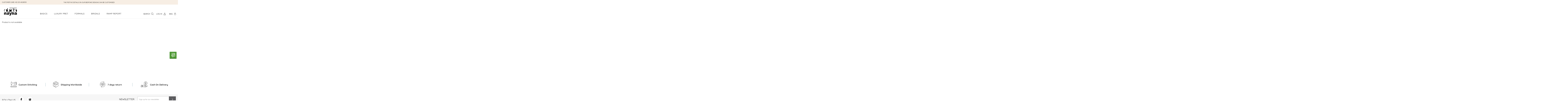

--- FILE ---
content_type: text/css
request_url: https://www.naynaonline.com/cdn/shop/t/15/assets/default.scss.css?v=95781887950509976281589945943
body_size: 7376
content:
#AjaxinatePagination{text-align:center}#custom-id .swatch{margin:1em 0 0}#custom-id .bold_options{margin-bottom:0}#custom-id .bold_option_product_title{font-size:14px;font-weight:600;margin-bottom:5px;text-transform:uppercase}#custom-id .bold_option_total>div{padding:0 0 5px;background:#fff;text-align:left}.bold_cart_edit_button{border:0;display:inline-block;vertical-align:middle;padding:0;background:none;margin:0 0 11px 10px;text-decoration:underline;text-transform:uppercase;font-size:11px;font-weight:600}.modal-popup{position:fixed;top:0;right:0;bottom:0;left:0;z-index:1050;display:none;overflow:auto;overflow-y:auto;overflow-y:scroll;-webkit-overflow-scrolling:touch;outline:0}.popup-overlay{background:#2d2d32cc;height:100%;width:100%;position:fixed}.modal-content{background:#fff;bottom:auto;left:50%;min-height:200px;padding:45px 40px 35px;position:fixed;right:auto;top:50%!important;width:535px;transform:translate(-50%,-50%)}.modal-left{float:left;margin-right:20px;margin-bottom:20px}.modal-right{margin-left:96px}.modal-product-title{text-align:left;margin-bottom:9px}.success-message{background:#f5f8f3 url(icons_new14.png) 20px -1476px no-repeat;height:40px;line-height:40px;color:#5f943c;padding:0 10px 0 40px;margin-bottom:20px;border-bottom:1px solid #dde8d6}.btn-modal{background-color:#f4f4f4;color:#000;border-color:#f4f4f4;padding:0 20px;margin-bottom:10px;-webkit-transition:all .25s;-moz-transition:all .25s;-o-transition:all .25s;transition:all .25s;text-transform:uppercase;line-height:34px;height:36px;letter-spacing:.05em;font-weight:700;display:inline-block;vertical-align:top;border:2px solid transparent;border-top-color:transparent;border-right-color:transparent;border-bottom-color:transparent;border-left-color:transparent;text-decoration:none}.btn-modal.cart{margin-right:12px}.modal-content .btn-modal{display:none}.modal-content .actions .btn-modal{display:inline-block}.close-modal{padding:0;height:29px;width:29px;position:absolute;right:-15px;top:-15px;z-index:9;text-indent:-999em;border:0;background:url(icons_new14.png) 0 -877px #000;cursor:pointer;opacity:1;filter:alpha(opacity=100);-ms-filter:"progid:DXImageTransform.Microsoft.Alpha(Opacity=100)"}.st-header{position:relative}#shopify-section-footer{position:relative;z-index:99;background:#fff}.site-footer input{font-size:12px}.swatch .header{font-size:13px;letter-spacing:.1em;text-transform:uppercase;font-weight:700;display:block;margin:0 0 10px;color:#292929}.cart .btn,.cart .btn--secondary,.cart .btn--tertiary,.cart .shopify-payment-button .shopify-payment-button__button--unbranded,.shopify-payment-button .cart .shopify-payment-button__button--unbranded,.cart input[type=submit]{text-transform:uppercase;outline:none}.cart-product{float:left;width:68%}.subtotal-holder{float:right;width:30%}.product-image{max-width:200px;width:100%;float:left;margin:0 15px 0 0}.product-content{overflow:hidden;float:none;display:block;width:auto}.grid__item.quantity{padding-left:0;float:none;display:inline-block;vertical-align:bottom;width:auto;margin:0 25px 0 0}.product-content .cart__remove{display:inline-block;clear:both;color:#e95144;text-decoration:underline;vertical-align:bottom;margin-bottom:10px;text-transform:uppercase;font-weight:700;letter-spacing:1px}.product-content .update-cart{border:0;display:inline-block;clear:both;color:#000;text-decoration:underline;vertical-align:bottom;margin-bottom:10px;padding:0;width:auto;font-size:11px;text-transform:uppercase;margin-left:25px;font-weight:700;letter-spacing:1px;min-height:inherit}.product-content small,.product-content .h5{display:block}.product-content .cart__remove:hover{text-decoration:none}.quantity input.cart__quantity-selector{width:100px;margin:0}.quantity .cart__mini-labels{display:block}.subtotal-holder .cart__note-add,.subtotal-holder .cart__subtotal-title{display:none!important}.subtotal-holder .cart__note{display:block!important;text-align:left}.subtotal-holder .cart__note label{display:block;margin-bottom:7px}.subtotal-holder .cart__subtotal-price{margin:0}.subtotal-holder .cart__row{padding-top:0}.cart-heading{color:#797979;font-weight:700;font-size:11px;text-transform:uppercase;background:#fafafa;border-bottom:1px solid #eaeaea;padding:12px 20px 8px;letter-spacing:.02em;line-height:20px;margin-bottom:30px}.grid__item.subtotal-box{width:100%;padding:0;margin:0}.subtotal-holder .cart-heading{margin-bottom:20px}.subtotal-holder .grid{margin-left:0}.grid__item.comments-area{padding-left:0;margin-bottom:10px}.subtotal-box .cart__subtotal{text-align:center;color:#2d2d2d;font-size:24px;font-weight:700}.subtotal-box .cart__policies{margin-bottom:10px;text-align:center;border-bottom:1px solid #ddd;padding-bottom:10px}.subtotal-box .cart__policies em{font-style:normal}.section-header.cart h1{font-size:20px;font-weight:700;text-transform:uppercase;margin-bottom:0}.product-single__sale-price{font-size:14px}#ComparePrice{font-size:18px;float:left;margin:0 5px 0 0}#ComparePrice .currency-converter-amount{text-decoration:line-through;text-decoration-color:red}.site-header{transition:all .3s ease;background:#fff}.middle-header{position:relative;z-index:1;padding:20px;color:#fff;text-align:center;font-size:13px;display:none}.middle-header:before{top:0;left:-100px;right:-100px;bottom:0;z-index:-1;position:absolute;content:"";background:#872b5a}.middle-header p{line-height:1.6;margin:0}.middle-header ul{padding:15px 0 0;margin:0}.middle-header li{display:inline-block;vertical-align:middle;margin:0 15px}.middle-header li a{font-weight:700;border-bottom:1px solid #fff;display:block;color:#fff}.site-nav__link{text-transform:uppercase}.template-index .site-header{border:0}.footer-bottom{text-align:center;padding-top:15px;margin-left:0;padding-bottom:10px;border-top:1px solid #ccc}.poweredby{float:right;text-align:center;font-size:11px;margin-top:-2px}.poweredby img{display:inline-block;vertical-align:middle}.footer-bottom .grid__item{display:inline-block;vertical-align:top;float:none;padding:0 5px;width:auto}.footer-bottom .payment-icons{margin-top:-3px}.footer-shipped{position:relative;z-index:1;margin:0 auto 25px;font-size:0}.footer-shipped ul{margin:0;padding:0}.footer-shipped ul li{display:inline-block;vertical-align:middle;width:25%;text-align:center;padding:20px;color:#333;font-size:13px;position:relative;line-height:1.4;margin:0}.footer-shipped ul li:before{top:50%;transform:translateY(-50%);width:1px;height:25px;content:"";position:absolute;right:0;background:#7ca3af}.footer-shipped ul li:nth-child(4):before{display:none}.footer-shipped .holder{display:inline-block;vertical-align:middle;padding-left:10px;text-align:left}.ftr-name{font-size:16px;font-weight:700;color:#333}.ftr-img{display:inline-block;vertical-align:middle}.ftr-name.color-black{color:#000}.footer-shipped p{margin:5px 0}.footer-sociallinks{text-align:left;padding:0;position:relative;z-index:1;float:left}.footer-sociallinks ul li{display:inline-block;vertical-align:middle;font-size:18px;font-weight:700;text-transform:uppercase;margin:0 1%}.footer-sociallinks h3{display:inline-block;vertical-align:middle;margin:0 10px 0 0;font-size:17px;text-transform:uppercase;line-height:1.4}.svg{display:block;width:15px;height:15px;fill:#fff}.footer-sociallinks ul li .svg{fill:#000;width:32px;height:32px;transition:all .3s}.bottom-footer-links{padding:20px 0;font-size:13px;font-weight:700}.bottom-footer-links ul{display:flex;justify-content:space-between;width:100%}.bottom-footer-links li{display:inline-block;vertical-align:middle}.bottom-footer-links li a{text-transform:uppercase}.grid-uniform.owl-carousel .grid__item{width:100%!important;margin:0!important}.grid__item.text-center.ftr{position:relative;z-index:1;margin:0}.grid__item.text-center.ftr:before{content:"";position:absolute;z-index:-1;left:-9999px;right:-9999px;top:0;bottom:0;display:none;background:#fff}.grid__item.text-center.ftr p{margin:0}.grid__item{position:relative;margin-bottom:20px;visibility:visible!important}.formlist{position:absolute;top:-14px;right:0;margin:0}.formlist.icon-cart:before{display:inline;font-family:icons;text-decoration:none;speak:none;font-style:normal;font-weight:400;font-variant:normal;text-transform:none;line-height:1;-webkit-font-smoothing:antialiased;-moz-osx-font-smoothing:grayscale;vertical-align:middle;color:#696969;font-size:14px}.btn.listingbtn{background:none!important;color:#000!important;font-size:11px;text-transform:uppercase;font-weight:700;padding:0}#product-page-templates .product-description{font-size:12px;color:#898b8d;padding:15px 0;border-bottom:2px solid #afafaf;margin:0 0 15px}.variant-sku,.apni{font-size:14px;color:#888;padding-left:5px}.selector-wrapper label{display:block;margin:0 0 7px;font-size:14px;font-weight:700;text-transform:uppercase}.selector-wrapper select{margin-bottom:9px}.product-single__prices{margin-bottom:0}#product-page-templates h1{font-size:21px;text-transform:uppercase;letter-spacing:.5px;font-weight:400;margin:0}#product-page-templates .product-single__price{color:#464646;font-size:19px;font-weight:400}#product-page-templates .product-single__price.compare-price-original{color:red}#product-page-templates .btn--secondary,#product-page-templates input.btn--secondary,#product-page-templates .shopify-payment-button__button{background-color:#fff;color:#000;border-color:#333;white-space:normal;font-weight:700;text-transform:uppercase;font-size:16px;letter-spacing:1px;font-family:Montserrat,sans-serif;display:block;width:100%;transition:all .3s ease;outline:none}#product-page-templates .btn--secondary:hover,#product-page-templates input.btn--secondary:hover,#product-page-templates .shopify-payment-button__button:hover{background-color:#000;color:#fff}#AddToCartText{position:relative}#AddToCartText:before{position:relative;content:"";height:20px;width:22px;background:url(ico-cart-detail.png) no-repeat;display:inline-block;vertical-align:middle;margin:-3px 10px 0 0;transition:all .3s ease}#product-page-templates .btn--secondary:hover #AddToCartText:before{background:url(ico-cart-detail-w.png) no-repeat}#product-page-templates .btn--secondary.disabled #AddToCartText:before{display:none}#product-page-templates .shopify-payment-button .shopify-payment-button__button--unbranded:hover{background-color:#000;border-color:#000}#product-page-templates .section-header .h4{font-weight:600;text-transform:uppercase;letter-spacing:1px;border-top:1px solid #ddd;padding:30px 0 15px}.form-horizontal label:not(.label--hidden),.form-horizontal legend:not(.label--hidden){font-size:1em}.about-wrapper.wrapper{padding:100px 15px}.aboutus-inner-section{color:#000;width:55%;text-align:justify;background:#fff6;box-sizing:border-box;padding:20px}.about-wrapper h1{text-transform:uppercase;color:#000;font-size:20px;font-weight:600}.about-wrapper h2{color:#000;font-size:16px;font-weight:600;margin:10px 0}.aboutus-inner-section p{line-height:22px;margin:20px 0 0}.about-wrapper-bg{background:url(about-img.jpg) no-repeat top center;background-size:cover}.about-wrapper-bg .mobile-show{display:none}.breadcrumb a,.breadcrumb span{font-size:12px;letter-spacing:.5px;text-transform:uppercase}.grid-link__sale_price{color:red}.template-index .section-header__title{text-align:center;text-transform:uppercase;font-weight:600;font-size:1.4rem;padding:0 0 15px}#size-chart{border:5px #111 solid;background-color:#fff;padding:0;max-width:600px;margin-left:auto;margin-right:auto}#size-chart p{padding:0 16px 16px;margin:0;text-align:right}#size-chart img{max-width:100%}.mfp-close-btn-in .mfp-close{color:#333;position:fixed;margin:10px}.footer-sociallinks .social-icons li a{color:#000}.footer-sociallinks .h4{display:inline-block;vertical-align:middle;font-size:18px;font-weight:700;text-transform:uppercase;margin:0 1%}.footer-sociallinks .h4,.footer-sociallinks .social-text{display:inline-block;vertical-align:middle;font-size:18px;font-weight:700;margin:0 1%}.footer-sociallinks ul{display:inline-block;vertical-align:middle}.footer-sociallinks ul li{display:inline-block;vertical-align:middle;text-transform:uppercase;margin:0 10px}.footer-upper{margin:auto;font-size:0;position:relative;padding:15px 0;z-index:9}.footer-upper:before{background:#f6f6f6;top:0;bottom:0;left:-9999px;right:-9999px;content:"";position:absolute;z-index:-1}.footer-frame:after,.footer-upper:after{content:"";display:block;clear:both}.footer-frame{position:relative;padding:20px 0 10px}.footer-block{margin:1px auto;text-align:center;font-size:14px}.footer-block.middle-block{text-align:center;padding:10px;background:#fff;border:1px solid #7c7c7c}.footer-block.middle-block img{width:100%}.footer-block.middle-block .list,.footer-block.middle-block .title{display:none}.footer-block .contact-form input[type=email]{height:34px;border:0;margin:0 0 15px;width:100%;background:url(email.svg) no-repeat 99% center;color:#000;padding-left:0;border-bottom:1px solid #000;outline:none;max-width:100%;padding-right:25px}.footer-block .contact-form .btn{background:url(btn-submit.png) no-repeat;border:0;color:#fff;cursor:pointer;height:34px;width:152px;margin:0;padding:0;text-transform:uppercase;font-size:0;line-height:40px;outline:none;min-height:inherit}.footer-block:nth-child(1) .contact-form .btn:hover{background:url(btn-submit-hover.png) no-repeat}.footer-block.last{text-align:center;padding:20px 0}.fl-img{width:100%}.footer-block .title{margin:0;letter-spacing:2px;font-size:18px;font-weight:700;padding:0 0 20px;text-transform:uppercase}.store-btn{display:inline-block;text-transform:uppercase;background:url(btn-locate.png) no-repeat;color:#fff;padding:0;position:relative;top:-38px;transition:all .3s linear;font-size:0;width:152px;height:34px}.store-btn:hover{background:url(btn-locate-hover.png) no-repeat}.store-btn img,.store-btn span{display:inline-block;vertical-align:middle}.store-btn span{padding-right:15px}.site-footer .grid__item{margin-bottom:0}.wrapper-header{position:relative;padding:0 15px}.BOLD-mc-picker>.currentCurrency>.chevron{right:8px!important}.BOLD-mc-picker>.currencyList{width:90px!important;left:0!important;-webkit-transform:translateX(0)!important;transform:translate(0)!important}.BOLD-mc-picker>.currentCurrency{width:90px!important;box-shadow:none!important;border:0!important;color:#000;font-size:11px;background:#ffffffb3!important}.BOLD-mc-picker-mnt[data-open=down]>.BOLD-mc-picker>.currencyList{border:0!important;background:#ffffffb3!important;color:#000;font-size:11px}.BOLD-mc-picker>.currencyList>.option{border:0!important}.curency-holder{position:absolute;top:30px;left:0;right:0;z-index:9;max-width:1370px;margin:0 auto;padding:0 15px}.BOLD-mc-picker-mnt{position:absolute!important;left:7px;top:39px}.store-link{position:absolute;top:20px;left:15px;z-index:9}.store-link ul{margin:0}.store-link li{display:inline-block;margin:0 10px 0 0;vertical-align:middle}.store-link li a{color:#333;font-size:11px;padding:0 0 0 24px;display:block}.header-store{background:url(pointer.svg) no-repeat left center;display:none!important}.header-loyality{background:url(loyality.svg) no-repeat left center}.header-bar__module.header-bar__search.search2-header{position:absolute;right:15px;top:20px;z-index:9}.header-bar__search.search2-header{max-width:200px;margin:0}.supports-fontface .header-bar__search-input[type=search]{width:100%;padding:10px 30px 10px 10px;outline:none;height:40px}.search-box .header-bar__search{width:100%;max-width:100%!important}.search-box .header-bar__search-submit{right:0;width:40px;height:40px;text-align:center}.search-box .icon.icon-search{margin:0!important;display:inline-block!important;background-size:18px}.search2-header .header-bar__search-submit{right:0}.wrapper.main-content .book-list{margin:0}.book-list li{display:inline-block;vertical-align:top;text-align:center;width:28%;margin:0 7.7% 3rem 0}.book-list li:nth-child(3n){margin-right:0}.book-title{display:block;text-transform:uppercase}.section-header__title.text-center{font-size:20px;text-transform:uppercase;font-weight:700}.list-details{position:relative}#contact-us{background:#fff url(inner-bg.png) repeat}.contact-page{background:#fff;padding:30px 20px 15px;margin:30px auto 10px;position:relative}.contact-page:after{display:block;content:"";clear:both}.section-header.contact{display:none}.page-contact-left{float:left;width:45%}.page-contact-left ul{margin:0;padding:0;list-style:none}.page-contact-left ul li{padding:10px 30px}.page-contact-left ul .address-box{background:url(contact-icon.png) no-repeat left center}.page-contact-left ul .phone-box{background:url(call-icon-contact.png) no-repeat left center}.page-contact-left ul .email-box{background:url(mail-icon.png) no-repeat left center}.address-holder{overflow:hidden;width:103%}.address-cols{display:inline-block;vertical-align:top;width:47%;padding-right:15px;box-sizing:border-box;margin:0 2% 20px 0;border-bottom:1px solid #000}.contact-page h2,.contact-page h3{font-size:15px;text-align:left;text-transform:uppercase;color:#000;font-weight:700}.contact-page h2{font-size:18px}.page-contact-right{float:right;width:100%}.page-contact-right input[type=text],.page-contact-right input[type=email],.page-contact-right input[type=tel],.page-contact-right textarea{border-color:#000;color:#000;outline:none;resize:none}.page-contact-right input[type=submit]{outline:none;min-width:100px;padding:5px 10px;min-height:inherit}.grid-link__title{float:left;width:65%;font-size:12px}.grid-link__meta{float:right;width:33%;color:#545454;text-align:right}.grid-link,.grid-link--focus{border:1px solid #e1e1e1;padding:0;margin-bottom:15px}.grid-link__image{margin:0}.grid-link__image:before{top:0;bottom:0;left:0;right:0;content:"";position:absolute;z-index:1;background:#00000080;display:block;opacity:0;transition:all .3s}.grid-link__image:before{top:0;bottom:0;left:0;right:0;content:"";position:absolute;z-index:1;background:#00000080;display:block;opacity:0;transition:all .5s ease}.grid-link:hover .grid-link__image,.grid-link:active .grid-link__image,.grid-link--focus:hover .grid-link__image,.grid-link--focus:active .grid-link__image{opacity:1}.shopify-ra-product:hover .grid-link__image:before,.shopify-ra-product:active .grid-link__image:before{opacity:1}.selector{margin-bottom:15px;position:relative}.btn-size{background:url(size-img.png) no-repeat left center;display:inline-block;text-transform:uppercase;text-decoration:underline;color:#727272;padding:5px 0 5px 25px;position:absolute;right:0;top:26px}.site-footer .footer-block.middle-block form{position:relative}.footer-block.middle-block .contact-form input[type=email]{border:1px solid #000;background:no-repeat;padding:0 10px}.footer-block.middle-block .contact-form .btn{font-size:0;background:#000 url(phone.svg) no-repeat center;position:absolute;right:0;top:0;z-index:9;height:34px;padding:0 20px;width:40px}.header-logos{float:left;font-size:0}.header-logos ul{margin:0}.header-logos ul li{display:inline-block;vertical-align:middle;margin:0 18px 0 0}.header-bar{padding:0;background:none}.customer-services{font-size:11px;padding:0;font-weight:500;text-transform:uppercase;display:block;text-align:center;position:absolute;width:100%;left:0;z-index:99}.horizontal-mega-menu ul.mm-submenu li a,.horizontal-mega-menu ul.mm-submenu li.fa,.horizontal-mega-menu ul.mm-submenu.tree li:hover>a[data-href=no-link],.horizontal-mega-menu ul.mm-submenu.tree li.mega-hover>a[data-href=no-link],.horizontal-mega-menu ul.mm-submenu.tabbed>li.tab-opened>a[data-href=no-link],.horizontal-mega-menu ul.mm-submenu li a[data-href=no-link]:hover,.horizontal-mega-menu li.buddha-menu-item>ul.mm-submenu{text-transform:uppercase!important}.social_caller{position:fixed;top:55%;right:10px;z-index:9;transform:translateY(-50%)}.html-product-details-page .social_caller{display:none}.icon_main{background:#509936;padding:10px;display:block;box-shadow:inset 0 -4px #00000026;border-radius:3px;-webkit-border-radius:3px;-webkit-box-shadow:inset 0 -4px 0 rgba(0,0,0,.2)}.icon-whatsapp{background:#50b83c;padding:10px;display:block;box-shadow:inset 0 -4px #00000026;border-radius:3px;-webkit-border-radius:3px;-webkit-box-shadow:inset 0 -4px 0 rgba(0,0,0,.2);position:relative;transition:all .3s linear}.icon-phone{background:#ed6347;padding:10px;display:block;box-shadow:inset 0 -4px #00000026;border-radius:3px;-webkit-border-radius:3px;-webkit-box-shadow:inset 0 -4px 0 rgba(0,0,0,.2);position:relative;transition:all .3s linear}.social_caller img{display:block}.svg{display:block;width:20px;height:20px;fill:#fff;margin:auto}.icon-phone,.icon-whatsapp{display:block;position:relative;transition:all .3s linear}.icon_list{display:block;margin:0 0 53px;opacity:0;visibility:hidden;transition:all .3s linear;position:absolute;bottom:0}.icon_list li{display:block;margin-top:5px}.icon_list li img{max-width:100%;margin:0 auto;height:auto;display:block}.icon_list li{min-width:50px}.icon_list li a{transition:all .3s linear;transform:scale(0)}.social_caller:hover .icon_list li a{transform:scale(1)}.grid-link__meta{text-transform:uppercase}.grid-link__title{font-weight:700}.template-collection .section-header__title--left{display:none}.form-horizontal{position:relative;z-index:1}.product-buttons{background:#f2f2f2;font-size:0;margin:0 0 20px;position:relative}.product-btns{text-transform:uppercase;font-size:11px;display:inline-block;width:50%}.product-btns a{display:block;padding:10px 30px}.next.product-btns{text-align:right}.prev a{background:url(arrow-prev.png) no-repeat left center;margin-left:15px}.next a{background:url(arrow-next.png) no-repeat right center;margin-right:15px}.h4.shared{text-transform:uppercase;font-weight:600;font-size:13px;color:#444}.header-bar__search-form{font-size:12px}.shopify-section:first-child .index-section{padding-bottom:10px}#custom-id .globomenu>.globomenu-item:nth-child(6)>.globomenu-target>.globomenu-target-text{color:red!important}.sign-footer-block{float:right;max-width:408px;width:100%}.sign-footer-block .h4{font-size:17px;text-transform:uppercase;float:left;margin-top:7px;font-weight:400}.sign-footer-block p{font-size:13px}.sign-footer-block .list{float:right;max-width:275px;width:100%}#contact_form{max-width:100%;margin:auto;position:relative;overflow:hidden}.site-footer input{max-width:480px;line-height:26px;border:1px solid #b7b7b7;margin-bottom:0}#subscribe{background:#5c5c5f url(arm_03.png) no-repeat center;padding:0 25px;position:absolute;top:0;right:0;border:0;border-radius:0;line-height:0;font-size:0}.footer-block li a{text-transform:uppercase;color:#333}.footer-block li{color:#9a9a9a}.spcs{display:block;padding:5px 0 0}.header-bar__module--list li:after{content:"/";position:absolute;left:-4px;top:4px;font-size:11px}.header-bar__module--list li:first-child:after{display:none}.header-bar__module--list li{position:relative}.stores{margin:0 -6%}.stores h1{text-align:center;padding:10px 0 30px;font-weight:700}.stores h2{font-size:18px;text-transform:uppercase;font-weight:700;border-bottom:1px solid #000;display:inline-block;margin:0 0 20px}.stores strong{display:block;font-size:12px;text-transform:uppercase;padding:0 0 10px}.ulbox{display:inline-block;vertical-align:top;width:33%;padding:0 6.75%}.ulbox.ulbox2{border-left:1px solid #ddd;border-right:1px solid #ddd;min-height:700px}.ulbox li{display:block;padding:0 0 20px}.hellobar{position:relative;z-index:1;padding:9px 15px;font-size:11px;line-height:1.4;max-width:1310px;margin:0 auto;text-transform:uppercase;transition:all .3s ease}.hellobar:after{display:block;content:"";clear:both}.hellobar:before{content:"";position:absolute;left:-9999px;right:-9999px;top:0;bottom:0;background:#f7eee4;z-index:-1}.customer-care{float:left;position:relative;z-index:1}.hellobar-txt{float:right}.header-links{position:absolute;right:15px;bottom:3px;z-index:9}.header-bar__module .login-icon img{max-width:15px;display:inline-block;vertical-align:middle}.header-bar__module .bag-icon{margin:-2px 0 0 7px;max-width:12px;display:inline-block;vertical-align:middle}.search-holder{display:inline-block;vertical-align:middle;position:relative}.search-btn{display:inline-block;vertical-align:middle;font-size:13px;text-transform:uppercase;cursor:pointer}.search-btn img{display:inline-block;vertical-align:middle;max-width:16px}.search-btn img.ico-close{display:none}.search-btn.close img.ico-close{display:inline-block}.search-btn.close img.ico-search{display:none}.search-btn .search-txt{display:inline-block;vertical-align:middle;margin-right:5px}.search-box{display:none;position:absolute;right:0;top:100%;background:#fff;border:1px solid #ddd;width:280px;margin-top:11px}@media all and (min-width: 769px){.main-content{min-height:400px}.site-nav__dropdown{width:150px}.mobile-nav-trigger{display:none}.site-nav__link{font-size:14px!important;letter-spacing:1px;padding:7px 15px!important;color:#000!important;font-weight:400}.site-nav--active>.site-nav__link{font-weight:700}.site-nav>li{padding:0 7px;transition:all .3s ease}.site-header .logo-holder{float:left;display:block;table-layout:auto;width:121px;transition:all .3s ease}.logo__image-wrapper{margin:0 auto!important}.site-header .logo-holder .grid__item{display:block;margin-bottom:0}.social_caller:hover .icon_list{opacity:1;visibility:visible}.site-header .grid--full.menus{box-sizing:border-box;padding:0;position:absolute;left:150px;right:270px;bottom:-4px;width:auto;display:block;table-layout:auto;text-align:center}.menus .site-nav{padding:0}.site-header .grid--full.menus .grid__item{display:block;margin-bottom:0}.site-header{padding:18px 0;z-index:9;transition:all .3s ease}.st-header{z-index:9}.st-header.fixed .site-header{padding:10px 0}.st-header.fixed .site-header{box-shadow:0 0 3px #00000026}.st-header.fixed .site-nav>li{padding:0}.st-header.fixed .site-header .logo-holder{width:110px}.st-header.fixed .header-bar__module.header-bar__search.search2-header,.st-header.fixed .header-bar{display:none}.st-header.fixed .hellobar{margin-top:-34px}.site-header.fixed{padding:18px 0}.template-collection .section-header.section-header--breadcrumb{top:15px;position:static;margin-bottom:0}.header-bar__right{z-index:999;position:relative;width:28%}.main-content:after{border-bottom:0!important}.currency-converter-currency-button.skiptranslate.notranslate{padding:0!important;margin:0!important;top:1px}.currency-converter-currency-button-text{font-size:10px}.header-bar__module a{display:inline-block;vertical-align:middle;margin-left:7px;font-size:11px;text-transform:uppercase}.header-bar__module a.una-number{display:none}.header-bar__module--list{margin:0 14px 0 9px}.header-bar__module svg{display:inline-block;vertical-align:middle}.header-bar__module b{display:inline-block;font-weight:500;padding:0 10px 0 0;vertical-align:middle}.footer-shipped ul li{min-height:0}.header-bar__module a.cart-page-link{margin-top:0}}.cressetlogo{font-weight:600;display:inline-block;padding-left:10px}.template-product .spf-col-xl-4{max-width:100%!important;padding:0!important}.qty-box .qty-plus,.qty-box .qty-minus{width:35px;height:36px;border:1px solid #cbcbcb;cursor:pointer;background:url(qtyicon.png) no-repeat;text-indent:-999em;outline:none}.qty-box .qty-plus{background-position:6px 11px}.qty-box .qty-minus{background-position:-25px 12px}.hidembox{display:none}@media all and (min-width: 1024px) and (max-width: 1099px){.site-nav__link{font-size:12px!important;padding:7px 10px!important}}@media all and (min-width: 1024px){.hellobar-txt{position:absolute;left:50%;top:50%;transform:translate(-50%,-50%)}.header-bar__module a{font-size:13px}.subcategory li .picture-box{max-width:60px;margin:auto}.footer-block li{margin:0 0 10px}.i-1{background:url(foo1.png) no-repeat 6px 5px;padding-left:25px}.i-2{background:url(foo2.png) no-repeat top left;padding-left:25px}.i-3{background:url(foo3.png) no-repeat top left;padding-left:25px}.site-header.st-header.fixed{position:fixed;top:0;left:0;right:0;background:#fff;z-index:9999}.header-bar__module.header-bar__message{text-transform:uppercase;font-size:11px}.footer-upper{text-align:center}.site-footer p.ptxt-01{padding:0 0 3%}.site-footer p.ptxt-02{padding:3% 0}.icon.icon-search{background:url(search.svg) no-repeat center;display:block!important;font-size:20px;width:25px;height:24px;text-align:right;margin-left:17px}.icon.icon-search:before{display:none!important}.template-collection .grid__item.large--one-third{padding-left:15px}.menus.fixed{position:fixed!important;top:0;left:0;right:0;z-index:999;max-width:1400px;margin:auto;background:#fff}.menus .site-nav{padding:0;margin:auto}.st-header.fixed{position:fixed;top:0;z-index:9999;left:0;right:0}}@media all and (min-width: 769px) and (max-width: 1023px){.about-wrapper-bg{background:none}.about-wrapper.wrapper{padding:25px 15px}.aboutus-inner-section{width:100%;background:none;padding:0}.about-wrapper-bg .mobile-show{display:block;margin-bottom:15px}.aboutus-inner-section p{margin-top:10px}#custom-id .globomenu .globomenu-custom-content-padded,#custom-id .globomenu .globomenu-retractor,#custom-id .globomenu .globomenu-submenu-padded,#custom-id .globomenu .globomenu-submenu-type-stack>.gin>.globomenu-target,#custom-id .globomenu .globomenu-target,#custom-id .globomenu-responsive-toggle,#custom-id .globomenu .globomenu-social a{padding:12px!important;font-size:12px!important}}@media all and (min-width: 769px){.footer-upper{text-align:center}.footer-block .title{margin:0;letter-spacing:2px;font-size:15px;font-weight:700;padding:0 0 10px;text-transform:uppercase;pointer-events:none;display:none}.footer-block li{margin:0 15px 10px;display:inline-block;vertical-align:top}.ftraccor{display:none}#custom-id .spf-product__info{padding:5px 0 0}}@media all and (max-width: 1023px){.footer-sociallinks ul{display:block}.footer-sociallinks h3{display:block;margin:0 0 10px;font-size:17px;text-transform:uppercase;line-height:1.4}.sign-footer-block .list{float:none;max-width:100%;width:100%}.sign-footer-block .h4{float:none;margin-top:0;margin-bottom:10px}.sign-footer-block{float:none;max-width:100%;width:100%;margin-bottom:20px}.footer-block li{margin:0 10px 10px}.site-footer{padding-top:0}.ftr-img{display:block;min-height:70px;position:relative;text-align:center;margin-bottom:5px}.ftr-img:before{display:inline-block;vertical-align:middle;margin:0 0 0 -5px;white-space:nowrap;content:"";overflow:hidden;width:1px;min-height:inherit}.ftr-img img{display:inline-block;vertical-align:middle}.footer-shipped .holder{display:block;padding-left:0;text-align:center}.site-header .grid--full.menus{left:140px;right:110px}.site-nav>li{padding:0}.site-header .logo-holder{width:110px}.site-header .grid--full.menus{left:160px;right:120px}.site-nav__link{font-size:12px!important;letter-spacing:1px;padding:7px 8px!important}.header-bar__module--list{margin:0 6px 0 8px}.header-bar__module a.cart-page-link{margin-left:0}.header-bar__module .cart-txt,.header-bar__module--list li a#customer_login_link,.search-btn .search-txt{display:none}.close-modal{right:0;top:-30px}.btn,.btn--secondary,input.btn--secondary,.btn--tertiary,input.btn--tertiary,.shopify-payment-button .shopify-payment-button__button--unbranded,input[type=submit]{font-size:1.1em}.grid__item.quantity{margin-right:15px}.product-content .update-cart{margin-left:15px}.customer-services{font-size:10px}.footer-block .input-group{display:block;text-align:center}.footer-upper{padding:25px 0}.footer-block .h4{text-align:center;max-width:200px;margin:0 auto 10px}.footer-block .h4 br{display:none}.footer-block .contact-form{margin-bottom:20px}.footer-block.last{padding-bottom:0}.footer-upper:before{left:-40px;right:-40px}.footer-sociallinks:before{height:1px;top:auto;background:#dcdcdc}.footer-sociallinks{padding:0;float:none;overflow:hidden;width:100%;text-align:center}.footer-lower:before{background:#f6f4f5;top:0;bottom:0;left:-9999px;right:-9999px;content:"";position:absolute;z-index:-1}.footer-shipped{margin:10px auto}.footer-block .contact-form .btn{margin:auto;display:block}}@media all and (max-width: 768px){.address-holder{width:100%}.address-cols{width:100%;padding-right:0;margin:0 0 20px}.footer-upper{padding:15px 0}.footer-shipped p{display:none}.search-box .icon.icon-search{font-size:18px}.search-box{right:-68px;margin-top:22px}#shopify-section-header+main.wrapper.main-content{margin-top:142px!important}.hellobar-txt{float:none;display:block;padding-top:7px}.hellobar{padding-top:0;padding-bottom:7px;text-align:center}.customer-care{float:none;display:block;padding:5px 0}.customer-care{float:none;display:block}.customer-care:before{content:"";position:absolute;left:-9999px;right:-9999px;top:0;bottom:0;background:#fff;z-index:-1}.st-header.fixed .hellobar{margin-top:-54px}.header-bar__module .login-icon img{max-width:18px}.search-btn img{max-width:19px}.header-bar__module .bag-icon{margin:0 0 0 3px;max-width:15px}.header-links{bottom:auto;top:20px}.header-bar__module--list{margin:0 10px;display:inline-block;vertical-align:middle}.site-header .logo-holder{margin:0 auto}.header-links .header-bar__module{margin-bottom:0;display:inline-block;vertical-align:middle;margin:0!important}.header-links .header-bar__module--list{margin:0 10px!important}.site-header{padding:10px 0}.ulbox.ulbox2{border:0;min-height:0}.stores{margin:0}.ulbox{padding:0 0 20px;width:100%;display:block}.success-message{background:#f5f8f3 url(icons_new14.png) 12px -1476px no-repeat;padding:0 10px 0 30px;margin-bottom:10px}.modal-left{margin-right:10px}.modal-right{margin-left:80px}.btn-modal{font-size:9px!important;height:34px;line-height:30px;padding:0 8px}.modal-content{width:100%;padding:20px 10px;min-height:180px;max-width:96%}.social_caller{top:auto;right:10px;bottom:50px}.social_caller.btnshoew .icon_list{opacity:1;visibility:visible}.poweredby,.footer-bottom .holder{float:none}.footer-frame{padding:15px 0}.footer-block{text-align:center}.footer-block .title{cursor:pointer;font-size:12px;font-weight:500;padding:0 0 2px}.footer-block .title span{position:relative;display:inline-block;vertical-align:top}.footer-block .title span:before{position:absolute;content:"";left:100%;top:50%;width:13px;height:13px;background:url(arrow-down.png) no-repeat center;background-size:13px auto;transform:translateY(-50%);margin-left:10px}.footer-block .title.active-header9 span:before{transform:rotate(-180deg);margin-top:-7px}.site-footer .footer-frame ul{padding:10px 0 0;border-top:1px solid #ccc}.cdr{display:none}.ftr-name{padding:2px 0 3px}.ftr-img{min-height:35px;display:block}.currency-converter-currency-button{position:absolute!important;top:5px;right:-20px;font-size:11px;bottom:auto!important;min-width:inherit!important;width:70px}.announcement-bar--mobile{padding-top:0;padding-bottom:0;font-size:12px}.footer-sociallinks{text-align:center;padding:0;position:relative;z-index:1}.cart-product{float:left;width:100%;margin-bottom:20px}.subtotal-holder{float:right;width:100%}.BOLD-mc-picker-mnt[data-open=down]>.BOLD-mc-picker>.currencyList{background:#000!important;color:#fff}.BOLD-mc-picker>.currentCurrency{color:#fff;background:#000!important}.curency-holder{top:9px;left:10px;right:auto;max-width:inherit;margin:0;padding:0}.BOLD-mc-picker>.currentCurrency>.chevron svg path{fill:#fff!important}.BOLD-mc-picker-mnt{left:0;top:0}.ftr-name{font-size:12px;padding:12px 0 3px}.footer-shipped p br,.middle-header,.store-link,.header-bar__module.header-bar__search.search2-header{display:none}.footer-sociallinks .h4{display:block;margin:0 0 15px}.footer-sociallinks ul li{margin:0 3px}.footer-sociallinks ul li img{width:30px}.footer-sociallinks .social-text{font-size:16px}.bottom-footer-links{padding:20px 0 15px}.ftraccor{text-align:center;position:relative}.bottom-footer-links ul{display:block}.bottom-footer-links li a{font-size:14px;letter-spacing:1px}.bottom-footer-links li{display:block;text-align:center;padding:5px 0}.formlist{display:none}.page-contact-left,.page-contact-right{float:none;width:100%}.contact-page{padding:10px 15px;margin:25px auto 10px}.list-details{font-size:0}.grid-link__title,.grid-link__meta{padding:0;display:inline-block}.grid-link__title{width:60%}.grid-link__meta{width:40%;font-size:11px}.btn-size{top:-8px;font-size:12px}.site-header .grid__item,.wrapper-header .logo__image-wrapper{margin:0}.wrapper-header{padding:0 15px}#MobileNav{display:block!important;position:fixed;top:0;bottom:0;background:#fff;z-index:999;text-align:left;width:75%;font-size:11px;left:-75%;transition:all .3s linear;overflow:auto!important}.navigation-bar #MobileNav{left:0;box-shadow:-4px 0 22px #00000040}.mobile-nav__link>a{color:#000}.navigation-bar .hide-navigation{background:#fffc;position:fixed;top:0;bottom:0;right:0;left:0;z-index:998}.right-header{float:right;font-size:12px;padding:10px 0 10px 17px;position:relative;background:url(icon-tel.png) no-repeat left center;background-size:12px}.left-header{float:left}#MobileNavTrigger{color:#000;text-transform:uppercase;font-weight:300;margin-top:14px;margin-bottom:3px;font-size:0}#MobileNavTrigger.mobile-nav-trigger .icon{font-size:25px}.cart-page-link.mobile-cart-page-link{color:#000;font-weight:300;text-transform:uppercase;font-size:0;margin-top:15px}.header-bar__module--list.mobile{position:absolute;right:55px;top:50px}.header-bar__module--list.mobile li a{color:#000}.header-bar__module--list.mobile li:first-child:after{display:none}.mobile-cart-page-link .header-bar__cart-icon{font-size:25px}#shopify-section-header{border-bottom:1px solid #eee;position:fixed;z-index:999;width:100%;background:#fff;top:0}#shopify-section-header+main.wrapper.main-content{margin-top:115px}.template-collection .section-header__title.section-header__title--left{display:none}.middle-block .input-group-btn{position:static}.globomenu .globomenu-submenu .hidemitem{display:none}.cbb-mobile-button .header-bar .currency-converter-currency-button{position:absolute!important;height:30px;right:0;z-index:99;top:0;min-width:60px}#contact_form .input-group{display:block}.input-group-btn{position:static}.mb{display:none!important}}@media all and (max-width: 549px){.accbox{height:61px;overflow:hidden;transition:all .3s linear;position:relative}.ftraccor:after{content:"";background:url(qtyicon.png) no-repeat;width:22px;height:11px;display:inline-block;position:absolute;top:7px}.accbox:hover .ftraccor:after{background:none}.accbox:hover{height:168px}.ftr-name{font-size:10px}.footer-shipped ul li{padding:10px;vertical-align:top;min-height:auto}.footer-shipped ul li p{display:none}.footer-shipped ul li .ftr-img img{height:32px}.footer-shipped ul li .ftr-img.truck img{height:28px}.footer-shipped ul{padding:0}.footer-block .title{cursor:pointer;font-size:12px;font-weight:500;padding:0 0 2px}.footer-block{text-align:center}.cdr{display:none}.footer-shipped{margin:0 auto 20px;text-align:center}}@media all and (max-width: 479px){.footer-shipped ul li{font-size:9px;padding:5px 5px 0}.st-header.fixed .hellobar{margin-top:-70px}.hellobar-txt{max-width:310px;margin:0 auto}.header-bar__module--list.mobile{right:41px;font-size:11px}.mobile-nav-trigger .icon,.mobile-cart-page-link .icon{padding-right:0}.announcement-bar--mobile{text-align:left}.curency-holder{top:2px;left:2px}.grid-link__title,.grid-link__meta{padding:0;display:block;text-align:center;width:auto}.right-header{font-size:11px;padding:4px 0 0 15px}.right-header .uan{display:none}#MobileNavTrigger{margin-top:16px;margin-bottom:3px}.cart-page-link.mobile-cart-page-link{margin-top:14px}.home-colum.bottoms .main-header{right:2%}#shopify-section-header+main.wrapper.main-content{margin-top:157px!important}.footer-block .contact-form .btn{background:url(btn-submit1.png) no-repeat;width:46px}.footer-block:nth-child(1) .contact-form .btn:hover{background:url(btn-submit1-hover.png) no-repeat}.footer-block .input-group .input-group-btn{position:absolute;white-space:nowrap;width:46px;padding:0;right:0;top:0}}.menu-item-collection-count{display:none}.lawnsldr .item .spf-col-xl-4,.lawnsldr .item .spf-col-md-6,.lawnsldr .item .spf-col-6{width:100%!important;-ms-flex:0 0 100%!important;flex:0 0 100%!important;max-width:100%!important;padding:0}#custom-id .spf-product-card__template-1 .spf-product__form .spf-product__form-btn-addtocart.soldout{background:#000!important;color:#fff!important}
/*# sourceMappingURL=/cdn/shop/t/15/assets/default.scss.css.map?v=95781887950509976281589945943 */


--- FILE ---
content_type: text/css
request_url: https://www.naynaonline.com/cdn/shop/t/15/assets/custom-apps.scss.css?v=539920518243647141589945942
body_size: 858
content:
html,body{padding:0!important}@media all and (max-width: 768px){.globomenu .globomenu-item .globomenu-submenu-drop{position:absolute;height:auto!important;min-height:inherit!important;visibility:visible!important;display:none!important}#MobileNav.golobomenu-mobile-active li.globomenu-item.globomenu-active .globomenu-submenu-drop{display:block!important}.globomenu .globomenu-has-submenu-drop .globomenu-retractor{background-color:#f9f9f9!important;color:#000!important}.globomenu .globomenu-item-level-0>.globomenu-target,.globomenu .globomenu-social a{font-size:13px!important}.globomenu-submenu.globomenu-submenu-drop.globomenu-submenu-type-flyout .globomenu-target .globomenu-target-title{text-align:left!important;margin-left:15px!important;font-size:13px!important;margin-right:15px!important}#MobileNav.golobomenu-mobile-active li.globomenu-item.globomenu-active,#MobileNav.golobomenu-mobile-active li.globomenu-item.globomenu-active .globomenu-submenu li.globomenu-item{display:block}#MobileNav.golobomenu-mobile-active li.globomenu-item{display:none}#MobileNav.globomenu .globomenu-retractor{display:none!important}#MobileNav.globomenu.golobomenu-mobile-active .globomenu-retractor{display:inline-block!important}#MobileNav.golobomenu-mobile-active li.globomenu-item.globomenu-active .globomenu-target .fa.fa-times{width:50px;height:50px;position:absolute;left:5px;background:url(leftclose1.png) no-repeat center!important}#MobileNav.golobomenu-mobile-active li.globomenu-item.globomenu-active .globomenu-target .globomenu-target-title{display:block;text-align:center;font-weight:800!important}#MobileNav.golobomenu-mobile-active li.globomenu-item.globomenu-active .globomenu-target .fa.fa-times:before{display:none}#MobileNav.globomenu li.globomenu-item-level-0:last-child{display:none!important}#MobileNav.golobomenu-mobile-active.globomenu .globomenu-target-text{background:inherit!important;display:block;padding:inherit;font-size:inherit;padding:0!important;border-bottom:none;margin:0}#MobileNav.golobomenu-mobile-active.globomenu .globomenu-target-text:before{display:none!important}#MobileNav.globomenu li.globomenu-item-level-0:nth-child(1) .globomenu-target-text:before{background:url(lawmicon1.png) #fff no-repeat center!important;background-size:cover!important}#MobileNav.globomenu li.globomenu-item-level-0:nth-child(2) .globomenu-target-text:before{background:url(nearrival-icon.png) #fff no-repeat center!important;background-size:cover!important}#MobileNav.globomenu li.globomenu-item-level-0:nth-child(3) .globomenu-target-text:before{background:url(readyto-wear.png) #fff no-repeat center!important;background-size:cover!important}#MobileNav.globomenu li.globomenu-item-level-0:nth-child(4) .globomenu-target-text:before{background:url(unstitchedicon-new.png) #fff no-repeat center!important;background-size:cover!important}#MobileNav.globomenu li.globomenu-item-level-0:nth-child(5) .globomenu-target-text:before{background:url(bottoms-icon.png) #fff no-repeat center!important;background-size:cover!important}#MobileNav.globomenu li.globomenu-item-level-0:nth-child(6) .globomenu-target-text:before{background:url(saleicon.png) #fff no-repeat center!important;background-size:cover!important}#MobileNav.globomenu li.globomenu-item-level-0 .globomenu-target-text:before{content:"";width:60px;height:60px;position:absolute;left:-24px;top:-6px;border-radius:50%}#MobileNav.globomenu .globomenu-target-text{background:#f1f1f1!important;display:block;padding:15px 25px 13px 45px;border-bottom:1px solid #e5e5e5;position:relative;margin:0 0 0 20px;font-weight:700}#MobileNav .globomenu-has-submenu-drop>.globomenu-target:after{display:none}}.style__2.shopify-ra-product .shopify-product-quickshop-button span{text-transform:uppercase;font-size:12px;padding:10px 15px 10px 30px!important;background:url(icon-qv.png) no-repeat 10px 8px;font-weight:300}#custom-id .shopify-ra-product .shopify-product-quickshop-button,#custom-id .template__x.shopify-ra-product .shopify-product-quickshop-button:hover,#custom-id .template__46.shopify-ra-product .shopify-product-quickshop-button:before{background-color:transparent!important}#custom-id .shopify-ra-product .shopify-product-quickshop-button,#custom-id .template__x.shopify-ra-product .shopify-product-quickshop-button:hover,#custom-id .template__46.shopify-ra-product .shopify-product-quickshop-button:before{color:#fff!important}#custom-id .ra-quickshop-template .product_infos h1{font-size:20px;line-height:40px;text-align:left;font-weight:700;text-transform:uppercase}#custom-id .ra-quickshop-template .price{margin:0;display:inline-block;vertical-align:middle;font-size:14px;line-height:1;letter-spacing:1px;font-weight:700}#custom-id .ra-quickshop-template .single-option-selector:after{top:42%}#custom-id .ra-quickshop-template select{height:50px;border:1px solid #000}#custom-id .ra-quickshop-template .selector-wrapper label{font-size:100%;padding-bottom:10px}#custom-id .ra-quickshop-template input.input-text.qty.text{border:2px solid #000}.titled{text-transform:uppercase;padding:4px 20px 12px 0;border-bottom:1px solid #666;margin:0 0 18px;font-size:13px;display:inline-block;vertical-align:top;color:#000!important}.globomenu.globomenu-main{text-transform:uppercase}#custom-id .globomenu .globomenu-submenu,#custom-id .globomenu .globomenu-submenu .globomenu-target,#custom-id .globomenu .globomenu-submenu .globomenu-form-control,#custom-id .globomenu .globomenu-submenu .globomenu-target>span{text-transform:uppercase!important}#custom-id .globomenu .globomenu-submenu .globomenu-item-header.globomenu-has-submenu-stack>.globomenu-target{border-bottom:1px solid #666!important;color:#000!important;display:inline-block;padding-left:0!important;margin-left:18px!important;vertical-align:top}#custom-id .subcategory li img{margin:0}#custom-id .subcategory li .picture-box img{margin:0 auto;max-width:100%}#custom-id .globomenu .globomenu-submenu .globomenu-item-header>.globomenu-target,#custom-id .globomenu .globomenu-submenu .globomenu-item-header>.globomenu-target>span{color:#000!important}#custom-id .globomenu .globomenu-submenu .globomenu-column{position:relative}#custom-id .globomenu .globomenu-submenu .globomenu-column:before{position:absolute;top:0;bottom:-9999px;content:"";background:#ccc;left:0;width:1px;display:block}#custom-id .globomenu .globomenu-submenu .globomenu-column:first-child:before{display:none}.subcategory{position:relative;overflow:hidden;padding:0;margin:0;list-style:none}.subcategory li{width:135px;text-align:center;display:inline-block;vertical-align:top;padding:0 20px 15px 0}.subcategory.three li{width:92px;padding:0 5px 15px 0}.subcategory li .picture-box{border-radius:100%}.subcategory.full li .picture-box{display:inline-block;vertical-align:middle;margin:0 15px 0 0}.subcategory li .picture-box a{line-height:0;font-size:0;overflow:hidden}.subcategory li a{display:block;position:relative;padding:0 0 10px;font-size:13px;color:#4c4c4c;text-transform:uppercase}.subcategory.full li a.cat-title{display:inline-block;vertical-align:middle;margin:0 0 2px;padding:0!important}.subcategory.full li{max-width:100%;text-align:left;display:inline-block;vertical-align:top;padding:0 0 10px;width:100%}.subcategory.single li{width:100%;max-width:100%;padding:0}#custom-id .scr-open-size-chart{text-transform:uppercase;font-size:12px;color:#727272}#custom-id .scr h2{font-size:14px;text-transform:uppercase;background:#111;color:#fff;font-weight:700;padding:15px 0;margin:15px 0 0}#custom-id .bottom-description p{font-family:inherit!important;font-size:13px!important;padding:0!important}@media all and (min-width: 769px){.subcategory.mob-img li{display:block;width:100%;padding:0;text-align:left}.subcategory.mob-img li .picture-box{display:none}.list-sizes{text-align:center;position:absolute;left:0;right:0;padding:10px;bottom:50px;margin:10px;font-size:0;z-index:999;opacity:0;visibility:hidden;transition:all .3s}.shopify-ra-product:hover .list-sizes{opacity:1;visibility:visible}.list-sizes span{display:inline-block;vertical-align:top;border-left:1px solid #000;padding:3px;font-size:9px;text-transform:uppercase;margin:0;background:#fff;color:#000}.list-sizes span:nth-child(1){border:0}}@media all and (max-width: 768px){.mobile-hide{display:none}#custom-id .globomenu .globomenu-submenu .globomenu-column:before{display:none}.list-sizes{display:none}.titled,#custom-id .globomenu .globomenu-submenu .globomenu-item-header.globomenu-has-submenu-stack>.globomenu-target{border-bottom:0!important;display:block;padding:15px 20px!important;margin-left:0!important;background:#e5e5e5}.titled{margin:-15px -20px 15px!important;font-weight:700}.subcategory.three li,.subcategory li{width:100%;text-align:left;display:inline-block;vertical-align:top;padding:0 0 10px}.subcategory li a.cat-title{display:inline-block;vertical-align:middle;position:relative;padding:0;font-size:12px}.subcategory li .picture-box{display:inline-block;vertical-align:middle;margin:0 15px 0 0;width:58px;height:58px}#custom-id .globomenu .globomenu-submenu .globomenu-image{display:inline-block;vertical-align:middle;width:58px;height:58px;border-radius:50%;overflow:hidden;margin:0 15px 0 0}#custom-id .globomenu .globomenu-submenu .globomenu-target-title{display:inline-block;vertical-align:middle}#custom-id .globomenu .globomenu-submenu .globomenu-target{padding:0!important;margin:10px 0}#custom-id .globomenu .globomenu-submenu.globomenu-submenu-type-stack{padding-left:20px;padding-right:20px}}
/*# sourceMappingURL=/cdn/shop/t/15/assets/custom-apps.scss.css.map?v=539920518243647141589945942 */


--- FILE ---
content_type: text/css
request_url: https://www.naynaonline.com/cdn/shop/t/15/assets/listbox.scss.css?v=70679961087162723331589945942
body_size: -279
content:
.pickbox{position:relative}.attr form{margin:0}.button.button-new{text-transform:uppercase;font-size:12px;display:block;width:100%;padding:5px 10px;min-height:26px;line-height:1;height:34px;border-radius:0;position:absolute;bottom:0;z-index:9;color:#000;border:1px solid #ddd;background:#fff url(ico-cart.png) no-repeat 35% center}.disalbe-btn .button.button-new{pointer-events:none}.disalbe-btn.hightlight .button.button-new{pointer-events:auto;color:#fff;border-color:#000;background:#000 url(ico-cart-w.png) no-repeat 35% center}.home-section .button.button-new{background-position:29% center}#product-page-templates .button.button-new{background-position:31% center}.sold-out .button.button-new{pointer-events:none;cursor:default;opacity:.7}.select-buttons{position:absolute;margin:0;padding:0;right:5px;bottom:36px;z-index:9}.select-buttons li{display:block;margin:2px 0}.select-buttons li.disabled span,.select-buttons a{display:block;padding:5px;font-size:12px;text-transform:uppercase;min-width:42px;min-height:42px;line-height:32px;transition:all .3s ease;background:#ffffffe6;box-sizing:border-box;text-align:center;border:1px solid #ddd}.select-buttons a:hover{background:#000;color:#fff;border-color:#000}.select-buttons li.disabled{opacity:.7;pointer-events:none}.select-buttons li .picked{background:#000;color:#fff;border-color:#000}.select-buttons li.disabled span{background:#ffffffe6 url(disabled.png) no-repeat center;background-size:cover}
/*# sourceMappingURL=/cdn/shop/t/15/assets/listbox.scss.css.map?v=70679961087162723331589945942 */


--- FILE ---
content_type: text/css
request_url: https://www.naynaonline.com/cdn/shop/t/15/assets/filters.scss.css?v=144177169140793807311589945943
body_size: 643
content:
.gf-block-content{margin-top:5px!important}span.spf-product-card__oldprice{text-decoration-color:red!important}.social-sharing a.share-pinterest,.social-sharing a.share-facebook{font-size:0;border:0;background:url(fb-detail.png) no-repeat;padding:0;width:27px;height:27px;vertical-align:middle}.social-sharing a.share-pinterest{background:url(pint-detail.png) no-repeat}.social-sharing a.share-pinterest .share-title,.social-sharing a.share-facebook .share-title,.social-sharing a.share-pinterest .icon,.social-sharing a.share-facebook .icon{display:none}#custom-id .gf-block-title h3{font-size:1em;text-transform:uppercase;font-weight:600;letter-spacing:1px}.link{display:block}.link span:before{display:none!important}.link span{display:block;text-transform:uppercase;text-align:center}#custom-id .spf-product-card.spf-product-card__template-1 button.spf-product__form-btn-addtocart,#custom-id .spf-product-card.spf-product-card__template-2 button.spf-product__form-btn-addtocart,#custom-id .spf-product-card.spf-product-card__template-3 button.spf-product__form-btn-addtocart{color:#fff;border:none;font-size:10px;height:32px;line-height:32px;background:#000000b3}#custom-id .spf-product__info{font-size:12px}#custom-id .spf-product__info:after{display:block;content:"";clear:both}#custom-id .h4.spf-product-card__title a{color:#000;font-size:12px;font-family:inherit;font-weight:500;font-style:normal;text-decoration:none;text-transform:uppercase}span.spf-product-card__price{color:#545454!important;font-size:12px!important}#custom-id .gf-option-block ul li a{color:#444;font-size:12px;text-transform:uppercase!important}.sort-by.limit-by{display:none}.quick-view-modal .product_title{font-size:28px;text-transform:uppercase;font-weight:600}#custom-id #product-quickview-price{color:#000;font-size:14px;font-weight:600;padding:10px 0 0;letter-spacing:1px}.spf-product-card__inner{border:1px solid #e1e1e1}#custom-id .sort-by{background:none;display:none}#custom-id select.sortby-select{border:1px solid #999!important;background-color:#fff}#custom-id .scr table td{font-family:inherit!important;font-size:11px;padding:10px}.scr-modal{border:5px solid #111}#custom-id .gf-option-block ul li a.checked{font-weight:600}#custom-id .gf-block-scroll{max-height:300px!important}#custom-id .gf-option-block.gf-option-block-checkbox ul li a:before,#custom-id .gf-option-block.gf-option-block-radio ul li a:before,#custom-id .gf-option-block-radio .gf-checkbox,#custom-id .gf-option-block-checkbox .gf-checkbox{top:1px}#custom-id #gf_pagination_wrap{background:url(or.gif) no-repeat center;background-size:100px 40px;min-height:44px}#custom-id #gf_pagination_wrap>svg{display:none!important}span.spf-product__swatch{background:#fffc}.spf-product-card__inner .spf-product__swatchs{position:absolute;bottom:32px;right:5px;width:40px;padding:0}span.spf-product__swatch-text{line-height:38px!important}.spf-product-card__inner .spf-product__swatchs span.spf-product__swatch{margin:1px 0;cursor:pointer;border:1px solid #ddd;display:block;width:100%;height:40px;line-height:38px}.spf-product-card__inner .spf-product__swatchs span.spf-product__swatch.is-selected{border-color:#000;background:#000;color:#fff}.spf-product-card{margin-bottom:20px}#custom-id .spf-product-card__template-1 .spf-product__form .spf-product__form-btn-addtocart{bottom:32px;background:#fff!important;color:#000!important;border:1px solid #e1e1e1!important;font-size:12px!important;height:34px!important;line-height:34px!important;width:101%;left:-1px}#custom-id .spf-product-card__template-1 .spf-product__form .spf-product__form-btn-addtocart.spf-atcbtn-invert{background:#000!important;color:#fff!important}a.spf-product-card__image-wrapper{padding-top:145.5%!important}#custom-id .spf-product-card__template-1 .spf-product__form .spf-product__form-btn-addtocart span{position:relative}#custom-id .spf-product-card__template-1 .spf-product__form .spf-product__form-btn-addtocart span:before{content:"";position:relative;display:inline-block;vertical-align:middle;margin:-4px 8px 0 0;background:url(ico-cart.png) no-repeat;width:18px;height:18px;background-size:18px 18px}.h4.spf-product-card__title{margin:0;float:left;width:58%;line-height:1.1}.spf-product-card__price-wrapper{float:right;width:40%;text-align:right}.spf-product__swatchs+.spf-product__swatchs{clear:both}.noUi-horizontal{padding:0!important;height:5px!important}.noUi-connect{background:#000!important}.noUi-target{border:0!important}.noUi-horizontal .noUi-handle{width:15px!important;height:15px!important;left:-11px!important;top:2px!important}.noUi-horizontal{margin:0 0 30px 18px!important}.template-collection .spf-product-card__price-wrapper .spf-product-card__saleprice{color:#d21625}@media all and (min-width: 769px){.h4.spf-product-card__title{text-align:left}#custom-id .scroll-content.scroll-scrolly_visible{left:0;margin-left:0;padding-right:20px}#custom-id .spf-product-card{margin-bottom:40px;padding-bottom:0}#custom-id .spf-product-card.spf-product-card__template-1:hover button.spf-product__form-btn-addtocart{-webkit-transform:translateY(103%) translateZ(0);transform:translateY(103%) translateZ(0)}#custom-id #gf-overlay{display:none!important}#custom-id span.spf-product__label.spf-product__label-soldout{color:#fff;background:#000;width:50px;text-align:center;padding:10px;text-transform:uppercase;line-height:1.2;font-size:12px;font-weight:600;border-radius:50%}}@media all and (max-width: 1024px){#custom-id .spf-product-card__template-1 .spf-product__form .spf-product__form-btn-addtocart{bottom:-3px}}@media all and (max-width: 768px){.h4.spf-product-card__title{width:100%;text-align:center;margin-bottom:5px!important}.spf-product-card__price-wrapper{width:100%;text-align:center}#custom-id .spf-product__info{padding-top:7px}.spf-product-card__inner .spf-product__swatchs{width:35px}.spf-product-card__inner .spf-product__swatchs span.spf-product__swatch{height:35px;font-size:11px}span.spf-product__swatch-text{line-height:33px!important}.spf-has-filter #gf-products{margin-left:-5px!important;margin-right:-5px!important}.spf-has-filter #gf-products .spf-col-6{padding-right:5px!important;padding-left:5px!important}.noUi-horizontal{margin:0 5px 70px 16px!important}.gf-refine-toggle-mobile span{display:block!important;outline:none}.spf-product-card{padding-bottom:0!important;margin-bottom:17px!important}.gf-sort-wrap{margin-bottom:10px!important}.gf-refine-toggle-mobile i{display:none!important}.gf-refine-toggle-mobile{background:#fff!important;color:#000!important;width:100%;margin-bottom:5px;border:1px solid #e1e1e1;outline:none}#custom-id .gf-refine-toggle-mobile span,.gf-refine-toggle-mobile a{color:#000!important}.gf-refine-toggle-mobile span{position:relative;padding-left:40px!important}.gf-refine-toggle-mobile span:after{position:absolute;left:15px;top:50%;content:""!important;transform:translateY(-50%);background:url(filter-bg.png) no-repeat;width:17px;height:17px;background-size:17px}.gf-refine-toggle-mobile span:before{position:absolute;right:15px;top:50%;content:""!important;transform:translateY(-50%);background:url(icon-plus.png) no-repeat;width:12px;height:12px;background-size:12px}.offcanvas-open .gf-refine-toggle-mobile span:before{background:url(icon-minus.png) no-repeat;background-size:12px}}
/*# sourceMappingURL=/cdn/shop/t/15/assets/filters.scss.css.map?v=144177169140793807311589945943 */


--- FILE ---
content_type: text/javascript
request_url: https://www.naynaonline.com/cdn/shop/t/15/assets/jQuery.select2Buttons.js?v=123016982467961442841589945846
body_size: -169
content:
jQuery.fn.select2Buttons=function(options){return this.each(function(){var $=jQuery,select=$(this),multiselect=select.attr("multiple");select.hide();var buttonsHtml=$('<div class="select2Buttons"></div>'),selectIndex=0,addOptGroup=function(optGroup){optGroup.attr("label")&&buttonsHtml.append("<strong>"+optGroup.attr("label")+"</strong>");var ulHtml=$('<ul class="select-buttons">');optGroup.children("option").each(function(){var liHtml=$("<li></li>");$(this).attr("disabled")||select.attr("disabled")?(liHtml.addClass("disabled"),liHtml.append("<span>"+$(this).html()+"</span>")):liHtml.append('<a href="#" data-select-index="'+selectIndex+'">'+$(this).html()+"</a>"),(!options||!options.noDefault)&&$(this).attr("selected")&&liHtml.children("a, span").addClass("picked"),ulHtml.append(liHtml),selectIndex++}),buttonsHtml.append(ulHtml)},optGroups=select.children("optgroup");optGroups.length==0?addOptGroup(select):optGroups.each(function(){addOptGroup($(this))}),select.after(buttonsHtml),buttonsHtml.find("a").click(function(e){e.preventDefault();var clickedOption=$(select.find("option")[$(this).attr("data-select-index")]);multiselect?clickedOption.attr("selected")?($(this).removeClass("picked"),clickedOption.removeAttr("selected")):($(this).addClass("picked"),clickedOption.attr("selected","selected")):(buttonsHtml.find("a, span").removeClass("picked"),$(this).addClass("picked"),clickedOption.attr("selected","selected")),select.trigger("change")})})};
//# sourceMappingURL=/cdn/shop/t/15/assets/jQuery.select2Buttons.js.map?v=123016982467961442841589945846
